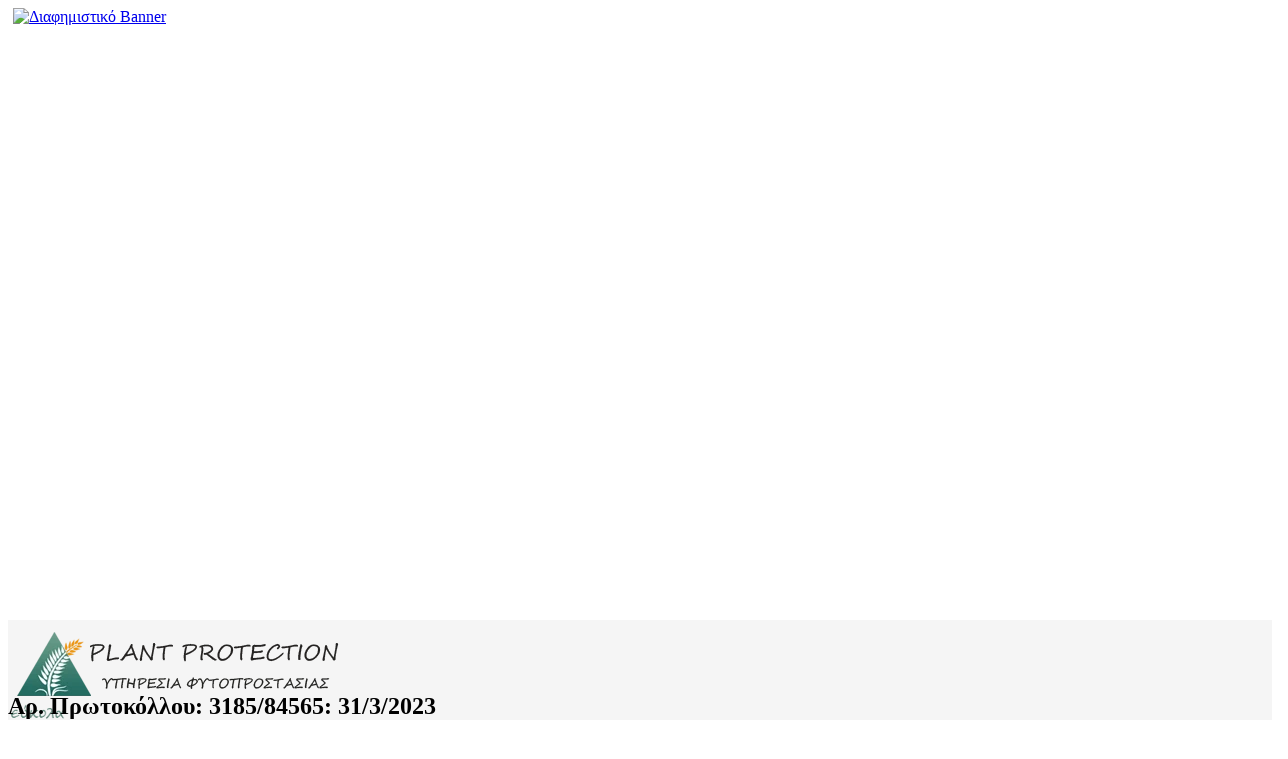

--- FILE ---
content_type: text/html; charset=utf-8
request_url: https://plantpro.gr/ypaatpdf/11220
body_size: 12841
content:
<!DOCTYPE html>
<html lang='el'>
<head>
<!-- Google tag (gtag.js) -->
<script async src="https://www.googletagmanager.com/gtag/js?id=G-W02LHN7F56"></script>
<script>
  window.dataLayer = window.dataLayer || [];
  function gtag(){dataLayer.push(arguments);}
  gtag('consent','default',{
    'ad_storage':'denied',
    'analytics_storage':'denied'
  });
  gtag('js', new Date());
  gtag('config', 'G-W02LHN7F56');
</script><script type="application/ld+json">
{
  "@context": "https://schema.org",
  "@type": "Service",
  "name": "Plant Protection",
  "url": "https://plantpro.gr",
  "serviceType": "Online Σύστημα για Γεωπόνους",
  "provider": {
    "@type": "Organization",
    "name": "Plant Protection",
    "url": "https://plantpro.gr"
  },
  "logo": "https://plantpro.gr/images/logo01_24.webp",
  "sameAs": [
    "https://www.facebook.com/plantpro.gr"
  ]
}
</script>
<meta http-equiv="content-type" content="text/html; charset=UTF-8">

<title>ABEDIN 1.8 EC: Τροποποίηση της έγκρισης ως προς το φάσμα δράσης (άρθρο 45) - Plant Protection</title>
<meta name='robots' content='index,follow'>
<meta name='description' content='Αρ. Πρωτοκόλλου: 3185/84565: 31/3/2023'>
<meta property='og:title' content='ABEDIN 1.8 EC: Τροποποίηση της έγκρισης ως προς το φάσμα δράσης (άρθρο 45) - Plant Protection' />
<meta property='og:description' content='Αρ. Πρωτοκόλλου: 3185/84565: 31/3/2023' />
<meta property='og:image' content='https://plantpro.gr/images/defult.avif'/>
<meta property='og:image' content='https://plantpro.gr/images/posts/defult.avif'/>
<meta property='og:image' content='https://plantpro.gr/images/fb_banner02.avif'/>
<meta property='og:image' content='https://plantpro.gr/images/fb_banner01.avif'/>
<meta name='keywords' content='Μυκητοκτόνα, mikites, μυκητες, Βακτήρια, Φυτοφάρμακα, Φυτοπροστατευτικά Προϊόντα, αγρομηχανικά'/>
<meta property='og:type' content='article'/>
<meta property='og:url' content='https://plantpro.gr/ypaatpdf/11220'/>
<meta name='viewport' content='width=device-width'>
<meta name="google-signin-client_id" content="212983848014-f6utr1r8h8qm1omn7d5fh44jfoo7fq6d.apps.googleusercontent.com"><link rel="shortcut icon" href="https://plantpro.gr/favicon.ico?v=2.1" type="image/vnd.microsoft.icon" />
<link rel="manifest" href="https://plantpro.gr/manifest.webmanifest">
<link rel="icon" href="https://plantpro.gr/favicon.ico?v=2.1">
<link rel='canonical' href='https://plantpro.gr/ypaatpdf/11220'></head>


<body>

<LINK rel='STYLESHEET' type="text/css" href="https://plantpro.gr/base/css/css.php?140" as="style"
 fetchpriority="high" decoding="async" loading="eager" rel="preconnect" onload="this.onload=null;this.rel='stylesheet'"/>
<style>#footerAlert[hidden] { display: none; }</style><style>.rmm{display:none;}</style>
<nav class="rmm graphite mobile" id="top-stripe" data-menu-style="graphite mobile" style="max-width: 100%;"><div class="rmm-toggled rmm rmm-closed" style="display:none; display:block;"><div class="rmm-toggled-controls"><div class="rmm-toggled-title"></div><div class="rmm-button"><span>&nbsp;</span><span>&nbsp;</span><span>&nbsp;</span></div></div><ul style="overflow: hidden; display: none; height: 601px; padding: 0px; margin: 0px; width: 420px; opacity: 1;">
<li><a href="https://plantpro.gr" class="parent" style="font-weight:bold; z-index:99;"><span>Κεντρική Σελίδα</span></a></li>
<li><a href="https://plantpro.gr/profile" class="parent" style="font-weight:bold; z-index:99;"><span>Σελίδα χρήστη <span style=" color: burlywood; ">(Σύνδεση)</span></span></a></li>					
<li><a href="https://plantpro.gr/kaliergies" class="parent" style="z-index:99;"><span>Καλλιέργειες</span></a></li> 
<li><a href="https://plantpro.gr/skeyasmata" class="parent" style="z-index:99;"><span>Γεωργικά σκευάσματα</span></a></li> 
<li><a href="https://plantpro.gr/yg" class="parent" style="z-index:99;"><span>Υγειονομικά σκευάσματα</span></a></li> 
<!--<li><a href="https://plantpro.gr/pys" class="parent" style="z-index:99;"><span>Παρασιτοκτόνα</span></a></li>-->
<li><a href="https://plantpro.gr/lipasmata" class="parent" style="z-index:99;"><span>Προϊόντα Θρέψης (Λιπάσματα)</span></a></li> 
<li><a href="https://plantpro.gr/disease" class="parent" style="z-index:99;"><span>Ασθένειες</span></a></li> 
<li><a href="https://plantpro.gr/insects" class="parent" style="z-index:99;"><span>Ζωικοί εχθροί</span></a></li> 
<li><a href="https://plantpro.gr/herbs" class="parent"><span>Ζιζάνια</span></a></li>

<li><a href="https://plantpro.gr/ofelima" class="parent"><span>Ωφελιμοι οργανισμοι</span></a></li>
<li><a href="https://plantpro.gr/mrl" class="parent"><span>Επιτρεπτά Όρια Υπολειμμάτων (MRL's)</span></a></li>
<!--<li><a href="https://plantpro.gr/cultivator" class="parent"><span>Άρθρα-Οδηγοί</span></a></li>-->
<li><a href="https://plantpro.gr/cat/37" class="parent"><span>Νομοθεσία - Κανονισμοί</a></li>

<li><a href="https://plantpro.gr/mrl" class="parent"><span>Επιτρεπτά όρια υπολειμμάτων</span></a></li>

<li><a href="https://plantpro.gr/antiprosopoi" class="parent"><span>Υπεύθυνοι διάθεσης στην αγορά</span></a></li>


<li style='background-color: #555555; border-bottom: 1px solid #333333; border-top: 1px solid #777777;'>
<table style='max-width: 230px; margin: 0px auto;'>
<tr><td>
<a href='https://play.google.com/store/apps/details?id=androapp.plantpro.gr' style='border:0px;padding:4px;'><img src="https://plantpro.gr/images/webp/app-andro.webp" style='width: 33px;' title="Εγκατάσταση της εφαρμογής σε κινητό ή tablet Android" alt='Εγκατάσταση της εφαρμογής για Android'></a>
</td>
<td>
<a href='https://chrome.google.com/webstore/detail/plant-protection/aiongdmlbedbicgjieonammobelficfh' style='border:0px;padding:4px;' target="_blank"><img src="https://plantpro.gr/images/webp/app-chrome.webp" style='width: 33px;' title="Εγκατάσταση της εφαρμογής σε Chrome Browser" alt='Εφαρμογή για Chrome'></a>
</td>
<td>

<a href='https://plantpro.gr/post/881' style='border:0px;padding:4px;'><img src="https://plantpro.gr/images/webp/app-ios.webp" style='width: 33px;' title="Εγκατάσταση της εφαρμογής σε iPhone / iPad" alt='Εγκατάσταση της εφαρμογής σε κινητό Apple IOS'></a>
</td>
<td>
<a href="https://plantpro.gr/post/746" style='border:0px;padding:4px;'><img src="https://plantpro.gr/images/webp/app-windows.webp" style='width: 33px;' title="Εγκατάσταση της εφαρμογής για Windows PC" alt="Εγκατάσταση της εφαρμογής για Windows PC / Laptop"></a>

</td></tr>
</table>
</li>



<li role="none"><a href="https://plantpro.gr/post/250" class="parent"><span>Επικοινωνία</span></a></li>

<li role="none"><a role="menuitem" class="menuselect" tabindex="-1" tabindex="-1" data-toggle="modal" data-target="#gdpr" href="https://plantpro.gr/post/253" title="Aποδοχή όρων χρήσης" alt="Aποδοχή όρων χρήσης">Aποδοχή όρων χρήσης</a></li>


</ul></div>
<a href="https://plantpro.gr" style="left:9px; top:7px; position:absolute; margin-top:-5px; margin-left:-8px; font-size:22px;color: rgb(218, 164, 83);">	<img src="https://plantpro.gr/images/logo01_24_mini.webp?123" alt="Plant Protection Logo" style="width:55px; height:48px; margin-top: -2px;"> Plant Protection</a>
</nav><aside class="diagnosi" style="display:none;">  <img alt="loading..." src="https://plantpro.gr/images/loadslow.gif?123"><br/><div style="background-image: url(https://plantpro.gr/images/diagnosis-now.avif?123); background-size:100%;width:200px; height:40px;"></div></aside><div class="slideshow" style="display:none;"> <div class="slideback"></div> <img src="https://plantpro.gr/images/loadslow.gif?123" alt="loading..." style="z-index:10"><div class="slifefront"><span>Επιστροφή</span></div><br/><div style="background-image: url(https://plantpro.gr/images/diagnosis-now.avif?123); background-size:100%;width:200px; height:40px; margin: 0px auto; z-index: 103;  display: block;"></div></div><aside class="row right_side pc noprint"><div class="menu_left twelve columns" style="width: 163px;"><div style='display:table; clear:both; padding:0px; margin:0px;  position:relative; min-height:80px; margin-bottom:12px; text-align:center;  overflow: hidden; width:100%; height:600px;' class='twelve columns nopadding bodytext mainbox pc'><a href='https://plantpro.gr/post/949' target='_top'><img src='https://plantpro.gr/images/diaf/android150x600.avif' alt='Διαφημιστικό Banner' style='width:150px; height:600px;'/ fetchpriority='high' decoding='async' loading='eager'></a></div></div></aside><header class="row" style="background: whitesmoke;">
<div class="twelve collumns">

<div class="four columns pc headtitle" style='padding-right:0px; padding-top:10px;'>
<a href="https://plantpro.gr"><img src="https://plantpro.gr/images/header_24.webp?123" alt='Plant Protection' title='Κεντρική σελίδα'>
<span style="color: rgb(49, 49, 49);font-size:27px; display:none;">Plant Protection</span>
<br/>
<span style="color: rgb(49, 49, 49);font-size:15px; display:none; margin-left:3px;">Υπηρεσία Φυτοπροστασίας</span></a>
</div>

<div class="two columns pc nomargin headtitle" style="text-align:left; padding-left:0px; display:block;">
<a href="https://plantpro.gr"><img src="https://plantpro.gr/images/eykola-grigora-aksiopista24.webp?123" title='Κεντρική σελίδα' style="max-height:54px;"></a>
</div><div class="four columns" style="float:right; text-align: right;">
<div class="alphabet headerapp pc">
<a href='https://play.google.com/store/apps/details?id=androapp.plantpro.gr'><img src="https://plantpro.gr/images/webp/app-andro_24.webp?123" class='applink' aria-label="Εγκατάσταση της εφαρμογής σε κινητό ή tablet Android" alt='Εγκατάσταση της εφαρμογής για Android'></a>
<!--
<input type="image" src="https://plantpro.gr/images/app-andro.jpg?123" aria-label="Εγκατάσταση της εφαρμογής σε κινητό ή tablet Android" class="add-button" alt='Εγκατάσταση της εφαρμογής για Android'></input>
-->
<a href='https://plantpro.gr/post/881' class='notablet'><img src="https://plantpro.gr/images/webp/app-ios_24.webp?123" class='applink' aria-label="Εγκατάσταση της εφαρμογής iPhone / iPad" alt='Εγκατάσταση της εφαρμογής iPhone / iPad'></a>
<a href='https://plantpro.gr/post/746'><img src="https://plantpro.gr/images/webp/app-windows_24.webp" class='applink' aria-label="Εγκατάσταση της εφαρμογής για Windows PC" alt='Εγκατάσταση της εφαρμογής για Windows PC / Laptop'></a>
<a href='https://chrome.google.com/webstore/detail/plant-protection/aiongdmlbedbicgjieonammobelficfh'><img src="https://plantpro.gr/images/webp/app-chrome.webp?123" class='applink' aria-label="Εγκατάσταση της εφαρμογής σε Chrome Browser" alt='Εφαρμογή για Chrome'></a>
<!--<a href='https://plantpro.gr/aps/plant-protection.bar' target="_blank" class='notablet'><img src="https://plantpro.gr/images/app-blackbery.jpg?123"  aria-label="Εγκατάσταση της εφαρμογής σε κινητό Blackberry" alt='Εγκατάσταση της εφαρμογής σε κινητό Blackberry'></a>-->
<a href='https://www.facebook.com/plantpro.gr' target="_blank"><img src="https://plantpro.gr/images/webp/app-facebook_24.webp?123" class='applink' aria-label="Βρείτε μας στο Facebook" alt='Βρείτε μας στο Facebook'></a>
</div><div class="dropdown mainmenu">
<a href="#" id="drop3" role="button" class="dropdown-toggle" data-toggle="dropdown" style="font-size: 15px!IMPORTANT;">Είσοδος<span class="caret"></span></a>
<ul class="dropdown-menu" role="menu" aria-labelledby="drop3" style='margin-left: 97px;'>
<li class="mainmenu" role="presentation"><a role="menuitem" tabindex="-1" class="login-link" href="https://plantpro.gr/profile/login">Είσοδος</a></li>
<li class="mainmenu" role="presentation"><a role="menuitem" tabindex="-1" href="https://plantpro.gr/profile/register">Εγγραφή νέου χρήστη</a></li>
<li class="mainmenu" role="presentation" class="divider"></li>
<li class="mainmenu" role="presentation"><a role="menuitem" tabindex="-1" href="https://plantpro.gr/profile/information">Πληροφορίες συνδρομής</a></li>
</ul>
</div>

<!-- Modal -->
<div class="modal fade" id="login" tabindex="-1" role="dialog" aria-labelledby="login" aria-hidden="true">
  <div class="modal-dialog">
    <div class="modal-content">
      <div class="modal-header modal-top"  style="text-align: left;">
        <button type="button" class="close" data-dismiss="modal"><span aria-hidden="true">&times;</span><span class="sr-only">Close</span></button>
        <h2 class="modal-title" id="myModalLabel">Αποκτήστε πρόσβαση στο <b>Plant Protection</b></h2>
      </div>
      <div class="modal-body" style="text-align:left; padding-top:2px;">
<div class="row">      
<div class="four columns nopadding pc">
<div align="left" style="width: 161px;height: 157px;background: url(https://plantpro.gr/images/Lock.webp?123);background-size: 160px;margin-left: 34px;"></div>
</div>
<div class="eight columns nopadding" style='padding-left:11px; max-width:500px; float:right;'>    <div id='result'></div>
    <hr style="border-top: 1px solid #827B7B;">
    Αν είστε εγγεγραμμένος χρήστης: Βήμα 1: <i><u>Συνδεθείτε</u></i>
    <hr style="border-top: 1px solid #827B7B;">
    <form method="post" action="https://plantpro.gr/profile/login" name="loginform" style="max-width:300px;">
        <label for="user_name">Όνομα Χρήστη / email</label>
        <input type="text" id="user_name" name="user_name" required />
        <label for="user_password">Κωδικός</label>
        <input type="password" id="user_password" name="user_password" autocomplete="off" required />

        <span style='display: none;'>
        <label for="captcha">Εισάγετε τον κωδικό</label>
        <img src="https://plantpro.gr/functions/login/tools/showCaptcha.php" alt="captcha" />

        <div>Παρακαλώ εισάγετε τους χαρακτήρες</div>
        <input type="text" name="code" id='captcha'/>
        </span>

        <input type="checkbox" checked style="float:left;" name="user_rememberme" id="user_rememberme" value="1" aria-label="Να με θυμάσαι" />
        <label for="user_rememberme" style="float:right; width:263px;">Να παραμείνω συνδεδεμένος (για 2 εβδομάδες)</label>
        <input type="submit" name="login" value="Είσοδος" />
        <input type='hidden' name='redirect_url' value='https://plantpro.gr/ypaatpdf/11220'>
    </form>
    <br/>
    <li><a href="https://plantpro.gr/profile/reset_password">Ξέχασα τον κωδικό μου</a></li>
    <br/>
    <hr style="border-top: 1px solid #827B7B;">
    <b>Αν είστε νέος Χρήστης:</b>
    <hr style="border-top: 1px solid #827B7B;">

    Βήμα 1: <b><a href="https://plantpro.gr/profile/register"><i><u>Δημιουργήστε νεο λογαριασμό.</u></i></a></b>
      </div>

      </div>
      </div>
      <div class="modal-footer">
        <button type="button" class="btn btn-default" data-dismiss="modal">Close</button>
        <!--<button type="button" class="btn btn-primary">Save changes</button>-->
      </div>
    </div>
  </div>
</div>
<!-- Modal END--><!-- Modal -->
<div class="modal fade" id="sindromi_start" tabindex="-1" role="dialog" aria-labelledby="sindromi_start" aria-hidden="true">
  <div class="modal-dialog">
    <div class="modal-content">
      <div class="modal-header modal-top"  style="text-align: left;">
        <button type="button" class="close" data-dismiss="modal"><span aria-hidden="true">&times;</span><span class="sr-only">Close</span></button>
        <h2 class="modal-title" id="myModalLabel">Δημιουργία Συνδρομής</h2>
      </div>
      <div class="modal-body" style="text-align:left; background-color: white;">
<div class="row">      

<div class="twelve columns nopadding" style=''><div class="four columns nopadding btntext" style='margin-bottom:5px; text-align:center;'>
<div class='hidden-xs' style='display: inline;'>Μήνας</div>
<div> &nbsp;<!--Έκπτωση 0 %--></div>
<div class='poso-xs'><b>8.00 &euro;</b></div>
<div style='visibility: hidden; display:none;'>...</div>
<div class='btn'><a href="https://plantpro.gr/profile/info/1" class="btn-primary" title="Get started">Ξεκινηστε</a></div>
</div>



<div class="four columns nopadding btntext" style='margin-bottom:5px; text-align:center;'>
<div class='hidden-xs' style='display: inline;'>Τρείς μήνες<br/></div>
<div>Έκπτωση 25 %</div>
<div class='poso-xs'><b>18.00 &euro;</b></div>
<div class='btn'><a href="https://plantpro.gr/profile/info/3" class="btn-primary" title="Get started">Ξεκινηστε</a></div>
</div>


<div class="four columns nopadding btntext" style='margin-bottom:5px; text-align:center;'>
<div class='hidden-xs' style='display: inline;'>Εξι μήνες</div>
<div>Έκπτωση 29 %</div>
<div class='poso-xs'><b>34.00 &euro;</b></div>
<div class='btn'><a href="https://plantpro.gr/profile/info/6" class="btn-primary" title="Get started">Ξεκινηστε</a></div>
</div>


<div class="two columns nopadding" style='margin-bottom:5px; margin-top:15px;'></div>

<div class="four columns nopadding btntext" style='margin-bottom:5px; margin-top:15px; text-align:center;'>
<div class='hidden-xs' style='display: inline;'>Ένας χρόνος</div>
<div>Έκπτωση 37 %</div>
<div class='poso-xs'><b>60.00 &euro;</b></div>
<div class='btn'><a href="https://plantpro.gr/profile/info/12" class="btn-primary" title="Get started">Ξεκινηστε</a></div>
</div>


<div class="four columns nopadding btntext" style='margin-bottom:5px; margin-top:15px; text-align:center;'>
<div class='hidden-xs' style='display: inline;'>Δύο χρόνια</div>
<div>Έκπτωση 53 %</div>
<div class='poso-xs'><b>90.00 &euro;</b></div>
<div class='btn'><a href="https://plantpro.gr/profile/info/24" class="btn-primary" title="Get started">Ξεκινηστε</a></div>
</div>

<div class="two columns nopadding" style='margin-bottom:5px;'></div>
<div class="twelve columns nopadding" style='margin-bottom:5px; margin-top:15px; text-align:right; font-size:13px; width:100%!IMPORTANT; clear:both;'>* Οι τιμές συμπεριλαμβάνουν ΦΠΑ 24 %</div>


<div class="four columns nopadding" style='margin-bottom:5px;'></div>

<div style='width:100%;'>
<div class="four columns nopadding btntext" style="margin-bottom:5px; margin-top:15px; text-align:center;margin: auto;"><form action="https://plantpro.gr/profile/kouponi" method="post">
<div class="hidden-xs" style="display: inline;">Κουπόνι Συνδρομής</div>
<!--<div class="poso-xs"><b>Εισάγετε τον κωδικό κουπονιού</b></div>-->
<label for="kouponi" class="sr-only">Κουπόνι έκπτωσης</label>

<div style="text-align: center;"><input id="kouponi" name="kouponi" size="15" style="margin:auto; background-color:#D9EDF7; margin-top:5px; text-align:center;"></div>
<div class="poso-xs" style='margin-top:5px;'><b style="font-size: 12px; text-shadow: 0 0 3px #FFFFFF, 0 0 5px #FFFFFF;">Εισάγετε τον κωδικό του κουπονιού</b></div>
<div class="btn" style="top:2px;">
<input type="submit" value="Ξεκινηστε" class="btn-primary" title="Get started" style="font-size: 15px!IMPORTANT;"></div></form>
</div>
</div>
<div class="four columns nopadding" style='margin-bottom:5px;'></div>
      </div>
      </div>
      </div>
      <div class="modal-footer">
        <button type="button" class="btn btn-default" data-dismiss="modal">Close</button>
        <!--<button type="button" class="btn btn-primary">Save changes</button>-->
      </div>
    </div>
  </div>
</div>
<!-- Modal END--><!-- Modal -->
<div class="modal fade" id="gdpr" tabindex="-1" role="dialog" aria-labelledby="gdpr" aria-hidden="true" data-backdrop="static" data-keyboard="false">
  <div class="modal-dialog">
    <div class="modal-content">
      <div class="modal-header modal-top"  style="text-align: left;">
        <h2 class="modal-title" id="myModalLabel">Αποδοχή όρων χρήσης και απορρήτου</h2>
      </div>
      <div class="modal-body" style="text-align:left; background-color: white;">
<div class="row">      

<div class="twelve columns" style=''>
Χρησιμοποιούμε cookie για την εξατομίκευση περιεχομένου και διαφημίσεων, την παροχή λειτουργιών κοινωνικών μέσων και την ανάλυση της επισκεψιμότητάς μας. Επιπλέον, μοιραζόμαστε πληροφορίες που αφορούν τον τρόπο που χρησιμοποιείτε τον ιστότοπό μας με συνεργάτες κοινωνικών μέσων, διαφήμισης και αναλύσεων, οι οποίοι ενδεχομένως να τις συνδυάσουν με άλλες πληροφορίες που τους έχετε παραχωρήσει ή τις οποίες έχουν συλλέξει σε σχέση με την από μέρους σας χρήση των υπηρεσιών τους. <br><br>

Αν συνεχίσετε να χρησιμοποιείτε την ιστοσελίδα μας, συναινείτε στη χρήση των cookies<!-- μας και των cookies από τρίτους,--> και αποδέχεστε την  <a href='https://plantpro.gr/post/817' tabindex="-1" data-toggle="modal" data-target="#aporitou" style='cursor: pointer; font-weight: 600;'>πολιτική απορρήτου</a> και τους <a href='https://plantpro.gr/post/253' tabindex="-1" data-toggle="modal" data-target="#oroi" style='cursor: pointer; font-weight: 600;'>ορους χρήσης</a> μας.<br/>Αν είστε εγγεγραμμένο μέλος της ιστοσελίδας μας μπορείτε ανα πάσα στιγμή να <a href='https://plantpro.gr/profile/delete' style='cursor: pointer;'>διαγραψετε</a> το λογαριασμό σας.
      </div>
      </div>
      </div>
      <div class="modal-footer">
        <button type="button" title='Αποδοχή όρων χρήσης και όρων απορρήτου' class="btn btn-success" no-data-dismiss="modal" onclick='setCookie("oroi_xrisis", "Acceptance of terms of use for Plantpro.gr ", 1095)' style='float: left;'>Αποδέχομαι τους όρους χρήσης</button>
        <button type="button" title='Αποδοχή όρων χρήσης και όρων απορρήτου' class="btn btn-warning" no-data-dismiss="modal" onclick='setCookie("oroi_xrisis_two", "Acceptance of terms of use for Plantpro.gr, deactive google analytics", 1095)'>Μόνο τα βασικά cookies</button>

        <a href="https://plantpro.gr/deletecookies.php"  title='Διαγραφή Cookies και έξοδος απο το Plantpro.gr'  class="btn btn-danger" role="button" style='float:right;'>Δεν Αποδέχομαι</a>
      </div>
    </div>
  </div>
</div>
<!-- Modal END--><!-- Modal -->
<div class="modal fade" id="aporitou" tabindex="-1" role="dialog" aria-labelledby="aporitou" aria-hidden="true">
  <div class="modal-dialog">
    <div class="modal-content">
      <!--<div class="modal-header modal-top"  style="text-align: left;">
        <h2 class="modal-title" id="myModalLabel">Αυτή η ιστοσελίδα χρησιμοποιεί cookies</h2>
      </div>-->
      <div class="modal-body" style="text-align:left; background-color: white;">
<div class="row">      

<div class="twelve columns" style=''>

<iframe style='width:100%; height:100%; min-height:500px;' src='https://plantpro.gr/base/post_gdpr.php?id=817'></iframe>

      </div>
      </div>
      </div>
      <div class="modal-footer">
        <button type="button" class="btn btn-info" data-dismiss="modal" style='float: left;'>Επιστροφή</button>
      </div>
    </div>
  </div>
</div>
<!-- Modal END--><!-- Modal -->
<div class="modal fade" id="oroi" tabindex="-1" role="dialog" aria-labelledby="gdpr" aria-hidden="true">
  <div class="modal-dialog">
    <div class="modal-content">
      <div class="modal-body" style="text-align:left; background-color: white;">
<div class="row">      

<div class="twelve columns" style=''>

<iframe style='width:100%; height:100%; min-height:500px;' src='https://plantpro.gr/base/post_gdpr.php?id=253'></iframe>

      </div>
      </div>
      </div>
      <div class="modal-footer">
        <button type="button" class="btn btn-info" data-dismiss="modal" style='float: left;'>Επιστροφή</button>
      </div>
    </div>
  </div>
</div>
<!-- Modal END--></div>
</div>
</header><div class="row" style="background: whitesmoke;"><div class="twelve columns page nopadding"><div class="twelve columns page"><nav class="pc topmenu noprint" style="text-align:center;"><nav class="bs pc"><ul class="nav nav-pills"><li class="notab"><a class="mainmenu-top" href="https://plantpro.gr/kaliergies">Καλλιέργειες - Φυτά</a></li><li class="tabonly"><a class="mainmenu-top" href="https://plantpro.gr/kaliergies">Καλλιέργειες</a></li><li class="mainmenu-sp"><a href="#" id="drop1" button role="button" class="dropdown-toggle mainmenu-top" data-toggle="dropdown">Σκευάσματα</a><ul class="dropdown-menu" role="menu" aria-labelledby="drop2"><li class="mainmenu" role="presentation"><a role="menuitem" tabindex="-1" data-toggle="modal" href="https://plantpro.gr/skeyasmata">Γεωργικά σκευάσματα</a></li><li class="mainmenu" role="presentation"><a role="menuitem" tabindex="-1" data-toggle="modal" href="https://plantpro.gr/skeyasmata/120" no-style="font-size:12px!IMPORTANT;padding-left:46px;"> Έγκρίσεις 120 ημερών</a></li><li class="mainmenu" role="presentation"><a role="menuitem" tabindex="-1" data-toggle="modal" href="https://plantpro.gr/organic" no-style="font-size:12px!IMPORTANT;padding-left:46px;">Βιολογική Γεωργία</a></li><li class="mainmenu" role="presentation"><a role="menuitem" tabindex="-1" data-toggle="modal" href="https://plantpro.gr/yg">Υγειονομικά σκευάσματα</a></li><li class="mainmenu" role="presentation"><a role="menuitem" tabindex="-1" data-toggle="modal" href="https://plantpro.gr/egkriseis">Ειδικές εγκρίσεις</a></li><hr/><li class="mainmenu" role="presentation"><a role="menuitem" tabindex="-1" data-toggle="modal" href="https://plantpro.gr/mrl"> Επιτρεπτά όρια υπολειμμάτων</a></li><hr/><li class="mainmenu" role="presentation"><a role="menuitem" tabindex="-1" data-toggle="modal" href="https://plantpro.gr/antiprosopoi">Υπεύθυνοι διάθεσης στην αγορά</a></li><hr/><li class="mainmenu" role="presentation"><a role="menuitem" tabindex="-1" data-toggle="modal" href="https://plantpro.gr/cat/37">Νομοθεσία - Κανονισμοί</a></li></ul></li><li class=""><a class="mainmenu-top" href="https://plantpro.gr/lipasmata">Προϊόντα Θρέψης</a></li><li class="mainmenu-sp"><a href="#" id="drop2" button="" role="button" class="dropdown-toggle mainmenu-top" data-toggle="dropdown" alt='Εχθροί & Ασθένειες'>Εχθροί &amp; Ασθένειες</a>
<ul class="dropdown-menu" role="menu" aria-labelledby="drop2"><li class="mainmenu" role="presentation"><a role="menuitem" tabindex="-1" data-toggle="modal" href="https://plantpro.gr/disease">Ασθένειες φυτών</a></li><li class="mainmenu" role="presentation"><a role="menuitem" tabindex="-1" data-toggle="modal" href="https://plantpro.gr/insects">Ζωικοί εχθροί</a></li><li class="mainmenu" role="presentation"><a role="menuitem" tabindex="-1" data-toggle="modal" href="https://plantpro.gr/herbs">Ζιζάνια</a></li><hr><li class="mainmenu" role="presentation"><a role="menuitem" tabindex="-1" data-toggle="modal" href="https://plantpro.gr/ofelima">Ωφέλιμοι οργανισμοι</a></li></ul></li><li class="mainmenu-sp"><a class="mainmenu-top" href="https://plantpro.gr/cultivator">Άρθρα-Οδηγοί</a></li><li class="nav navbar-nav navbar-right"><form method="post" class='topsearch'>
<div class="ac-lite ac-down "> 
  <input type="text"
            name="src"
         class="ac-lite-input top"
         placeholder=""
         autocomplete="off">
  <ul class="ac-lite-list"></ul>
</div>


<div style="float:right;">
    <input type="image" class="nopadding" src="https://plantpro.gr/images/webp/search_mini.webp?123" alt="Submit" style="height:32px; border: 0px; margin-right:9px;">
</div>


</form>

</li></ul></nav></nav>
<!--- MODAL START-->

<div class="modal fade" id="register" tabindex="-1" role="dialog" aria-labelledby="register" aria-hidden="true">
  <div class="modal-dialog">
    <div class="modal-content">
      <div class="modal-header" style="text-align: left;">
        <button type="button" class="close" data-dismiss="modal"><span aria-hidden="true">&times;</span><span class="sr-only">Close</span></button>
        <h2 class="modal-title" id="myModalLabel">Εγγραφή Χρήστη</h2>
      </div>
      <div class="modal-body" style="text-align:left;" style="min-height:400px;">
         
      </div>
      <div class="modal-footer">
        <button type="button" class="btn btn-default" data-dismiss="modal">Close</button>
        <!--<button type="button" class="btn btn-primary">Save changes</button>-->
      </div>
    </div>
  </div>
</div>


<!--- MODAL END-->



<aside class="nine columns mainbox search_in_page" id="search_in_page" style="float:right; top:0px; min-height:0px; padding-top:0px; clear:both; margin-top:0px; padding:0px; margin-bottom:0px; opacity:0; height:0px;     border-style: hidden;">
  <label for="search" class="sr-only">Αναζήτηση μέσα στην σελίδα</label>
  <input type="text" id="search" name="search"
         placeholder="Αναζήτηση μέσα στην σελίδα"
         style="float: left; width: 223px;">
  <input type="button" value="Αναζήτηση"
         id="search_in_page_input"
         onclick="search(document.getElementById('search').value)">
</aside>


<!--
<aside class="nine collumns mainbox search_in_page" id='search_in_page' style="float:right; top:0px; min-height:0px; padding-top:0px; clear:both; margin-top:0px; padding:0px; margin-bottom:0px; opacity:0; height:0px;     border-style: hidden;" aria-hidden="true" >
<input placeholder="Αναζήτηση μέσα στην σελίδα" for='search_in_page_input' type="text" id="search" style="float: left;width: 223px;">
<input type="button" value="Αναζήτηση" id='search_in_page_input' onclick="search(document.getElementById('search').value)">
</aside>
--><nav class="three columns nopadding leftmenu pc noprint" style="background: url('https://plantpro.gr/images/left-frame.webp?123');"><a href="https://plantpro.gr" alt="plantpro.gr" aria-label="plantpro.gr"><div class="catimagecover" style="background-image: url(https://plantpro.gr/images/index2.avif?123);background-position: -16px -54px;background-size: 120%;"></div></a><div class="left_categories alert alert-info pc"><h2>Γρήγορη Πλοήγηση</h2><table  style="padding: 0px; border-spacing:0px; width: 100%; " class="menu_left various"><tr><td style='width:100%; vertical-align: top;'><a class='menu-button' href='https://plantpro.gr/kaliergies'>Καλλιέργειες - Φυτά</a></td></tr><tr><td style='width:100%; vertical-align: top;'><a class='menu-button' href='https://plantpro.gr/skeyasmata'>Γεωργικά σκευάσματα</a></td></tr><tr><td style='width:100%; vertical-align: top;'><a class='menu-button' href='https://plantpro.gr/organic'>Βιολογικά σκευάσματα</a></td></tr><tr><td style='width:100%; vertical-align: top;'><a class='menu-button' href='https://plantpro.gr/skeyasmata/120'>Εγκρίσεις 120 ημερών.</a></td></tr><tr><td style='width:100%; vertical-align: top;'><a class='menu-button' href='https://plantpro.gr/mrl'>Επιτρεπτά Όρια Υπολειμμάτων (MRL's)</a></td></tr><tr><td style='width:100%; vertical-align: top;'><a class='menu-button' href='https://plantpro.gr/cat/37'>Νομοθεσία - Κανονισμοί</a></td></tr><tr><td style='width:100%; vertical-align: top;'><a class='menu-button' href='https://plantpro.gr/yg'>Υγειονομικά Σκευάσματα</a></td></tr><tr><td style='width:100%; vertical-align: top;'><a class='menu-button' href='https://plantpro.gr/disease'>Ασθένειες φυτών</a></td></tr><tr><td style='width:100%; vertical-align: top;'><a class='menu-button' href='https://plantpro.gr/insects'>Ζωικοί εχθροί</a></td></tr><tr><td style='width:100%; vertical-align: top;'><a class='menu-button' href='https://plantpro.gr/herbs'>Ζιζάνια</a></td></tr><tr><td style='width:100%; vertical-align: top;'><a class='menu-button' href='https://plantpro.gr/antiprosopoi'>Κεντρικοί Αντιπρόσωποι</a></td></tr><tr><td style='width:100%; vertical-align: top;'><a class='menu-button' href='https://plantpro.gr/lipasmata'>Προιόντα θρέψης</a></td></tr><tr><td style='width:100%; vertical-align: top;'><a class='menu-button' href='https://plantpro.gr/warnings'>Γεωργικές προειδοποιήσεις</a></td></tr></table><div    style="width:100%; height:20px; background-color:whitesmoke;"></div><table style="padding: 0px; border-spacing:0px; width: 100%;" class="menu_left various"><tr><td style="width:100%; vertical-align: top;"><a class="menu-button" <a href="https://plantpro.gr/post/248" style="background-image: url(https://plantpro.gr/images/plsel.png?123); background-size: 18px; background-position-x: 4px; background-position-y: 1px;">πληροφοριες σελιδας</a></td></tr><tr><td style="width:100%; vertical-align: top;"><a class="menu-button" <a href="https://plantpro.gr/profile/info" style="background-image: url(https://plantpro.gr/images/premium2.png?123); background-size: 18px; background-position-x: 4px; background-position-y: 1px;">πληροφοριες συνδρομης</a></td></tr><tr><td style="width:100%; vertical-align: top;"><nav role="menu"><a href="https://plantpro.gr/post/253" class="menu-button" role="menuitem" data-toggle="modal" data-target="#gdpr" style="background-image: url('https://plantpro.gr/images/terms.webp?123');">Όροι χρήσης</a></nav></td></tr><tr><td style="width:100%; vertical-align: top;"><a class="menu-button" <a href="https://plantpro.gr/post/250" style="background-image: url(https://plantpro.gr/images/contact.png?123); background-size: 18px; background-position-x: 4px; background-position-y: 1px;">Επικοινωνία</a></td></tr></table><div    style="width:100%; height:20px; background-color:whitesmoke;"></div><div class="twelve columns alert alert-info locktitle left_categories alert-info" style="margin-bottom: 15px;border-radius: 0px;      -webkit-border-radius: 0px;">
  <h3 style="margin:0px;">
  <b>Σύνδεση στο Σύστημα</b></h3>
<form method="post" action="https://plantpro.gr/profile/login" name="loginform" style="max-width:300px;">
    <input id="user_name_" type="text" name="user_name_" required="" aria-label="user name" style="padding:1px; width: 100%;" placeholder="Όνομα χρηστη ή e-mail">
    <input id="password_" type="password" name="user_password" autocomplete="off" required="" aria-label="Password" placeholder="Κωδικός χρήστη" style="width: 100%;size: 10px;font-size: 10px; padding:1px;">
    <input id="user_rememberme_" aria-label="user_rememberme_" name="user_rememberme"  placeholder="remember me" value="1" type="hidden">
    <input type="submit" name="login" value="Είσοδος Χρήστη" style="padding: 1px; width: 100%;">
    <input type='hidden' name='redirect_url' value='plantpro.gr/ypaatpdf/11220'>
</form>
<div style="padding: 0px; border-spacing:0px; width: 100%; margin-bottom:12px; margin-top:12px;" class="menu_left various">
<a href="https://plantpro.gr/profile/register">Εγγραφη νεου χρηστη</a>
</div>
</div><div style='display:table; clear:both; padding:0px; margin:0px;  position:relative; min-height:80px; margin-bottom:12px; text-align:center;  overflow: hidden; width:100%; height:240px;' class='twelve columns nopadding bodytext mainbox pc'><a href='https://plantpro.gr/post/949' target='_top'><img src='https://plantpro.gr/images/diaf/android240x240.avif' alt='Διαφημιστικό Banner' style='width:240px; height:240px;'/ fetchpriority='high' decoding='async' loading='eager'></a></div></div><br/>Τελευταία ενημέρωση σκευασμάτων: 08/01/2026<br/><br/><div class="alert alert-warning alphabet pc kal_main" style="text-align: center;">
<h3><b>Plant Protection</b><br>για Κινητο,Tablet, PC</h3>
<div class="pc appsmini">
<a href="https://play.google.com/store/apps/details?id=androapp.plantpro.gr"><img src="https://plantpro.gr/images/webp/app-andro_24.webp?123" class='applink' aria-label="Εγκατάσταση της εφαρμογής σε κινητό ή tablet Android" alt="Εφαρμογή για Android"></a>
<a href='https://plantpro.gr/post/746'><img src="https://plantpro.gr/images/webp/app-windows_24.webp" class='applink' aria-label="Εγκατάσταση της εφαρμογής για Windows PC" alt='Εγκατάσταση της εφαρμογής για Windows PC / Laptop'></a>
<a href="https://chrome.google.com/webstore/detail/plant-protection/aiongdmlbedbicgjieonammobelficfh"><img src="https://plantpro.gr/images/webp/app-chrome.webp?123" class='applink' aria-label="Εγκατάσταση της εφαρμογής σε Chrome Browser" alt="Εφαρμογή για Chrome"></a>
<a href="https://plantpro.gr/post/881"><img src="https://plantpro.gr/images/webp/app-ios_24.webp?123" class='applink' aria-label="Εγκατάσταση της εφαρμογής σε iPhone / iPad" alt="Εγκατάσταση της εφαρμογής σε iPhone / iPad"></a>
<!--<a href="https://plantpro.gr/apps/plant-protection.bar"><img src="https://plantpro.gr/images/app-blackbery.jpg?123" aria-label="Εγκατάσταση της εφαρμογής σε κινητό Blackberry" alt="Εφαρμογή σε κινητό Blackberry"></a>-->
<br><br>Διαθέσιμο για Android, iOS, Windows, Google Chrome
</div>
</div></nav><div class="nine columns mainwindow nopadding"><div class="twelve columns header nopadding">  <div class="inline-menu mobile" role="navigation" aria-label="Περισσότεροι σύνδεσμοι σελίδας"><div role="navigation" class="navigation"  data-toggle="modal" data-target=".bs-example-modal-lg" ></div></div><div style="position: absolute;left: 0px;width: 27px;text-align: left;margin-left: 1px;float: left;"><a href="#" onclick="srcInPage()" style="font-size: 15px!IMPORTANT;" title="Αναζήτηση μέσα στην σελίδα"><img src="https://plantpro.gr/images/find_in_page_mini.webp?123" alt="find in page" style="width:22px; height:22px; margin-left: 1px;"></div><div class="dropdown-menu" role="dialog" id="drop4" aria-labelledby="drop4" style="margin-left:22px;">

	<div class="modal-dialog">
    <div class="modal-content">

	<input type="button" value="Go" onclick="search(document.getElementById('search').value)"></li>
	<li class="mainmenu" role="presentation"><a role="menuitem" tabindex="-1" data-toggle="modal" href="http://localhost/delta/?logout">Έξοδος</a></li>
	<li class="mainmenu" role="presentation"></li>
	<li class="mainmenu" role="presentation"><a role="menuitem" tabindex="-1" href="http://localhost/delta/profile/info">Πληροφορίες συνδρομής</a></li>
	</div></div>
	</div><div class="smallprint" style="position: absolute; right:0px; width:120px; text-align: right;  margin-right: 1px;"><a class="pc" data-toggle="tooltip" data-placement="left" title="Kοινοποίηση στο Facebook" href='https://www.facebook.com/sharer/sharer.php?u=https%3A%2F%2Fplantpro.gr%2Fypaatpdf%2F11220' target="_blanc"> <img src="https://plantpro.gr/images/facebook-icon.webp?123" alt="Facebook share" style="width:15px;"></a><a class="pc" data-toggle="tooltip" data-placement="left" title="Kοινοποίηση στο X" alt="Kοινοποίηση στο X" href ="https://x.com/intent/post?text=ABEDIN 1.8 EC: Τροποποίηση της έγκρισης ως προς το φάσμα δράσης (άρθρο 45)&url=https%3A%2F%2Fplantpro.gr%2Fypaatpdf%2F11220"  target="_blanc"> <img src="https://plantpro.gr/images/x_icon.webp?123" alt="Kοινοποίηση στο X" style="width:15px;"></a><a class="pc" data-toggle="tooltip" data-placement="left" title="Αποστολή με email"  alt="Αποστολή με email" href="mailto:mail@mail.com?subject=ABEDIN 1.8 EC: Τροποποίηση της έγκρισης ως προς το φάσμα δράσης (άρθρο 45)&body=https://plantpro.gr/ypaatpdf/11220" target="_blanc"> <img src="https://plantpro.gr/images/mailicon.webp?123" alt="Αποστολή με email" style="width:15px;"></a></div><h1 class='top_one' style='letter-spacing:normal;font-weight: 100;'>ABEDIN 1.8 EC: Τροποποίηση της έγκρισης ως προς το φάσμα δράσης (άρθρο 45)</h1><h2 class='secondtitle' style='letter-spacing:normal;width:100%; margin-bottom:0px; bottom: 0px; position:absolute;' >Αρ. Πρωτοκόλλου: 3185/84565: 31/3/2023</h2></div><div style="position: relative; min-height: 80px; margin-bottom:12px;" class="twelve columns mainbox"><div class='twelve columns nopadding bodytext'>
    <!--
    <a href="https://plantpro.gr/securepdf.php?id=11220" title="Άνοιγμα εγγράφου σε ολόκληρη τη σελίδα" target="_blank"><div style="padding-left:3px; background-color:#323639; position: absolute;float: right; right: 15px;"><img src="https://plantpro.gr/images/pdf.webp?123" style="float:left;"><img src="https://plantpro.gr/images/arrow-back_mini.webp?123" class="back-arrow" style="margin-left:-35px; margin-top:17px; opacity:0.3;"></div></a>
    -->

    <iframe class="indexslide radio_list nomargin pc" style="border-radius: 5px; border: 0px;  width: 100%; height:100%; min-height: 700px;" nomargin="0" allowtransparency="true" vspace="0" scrolling="no" hspace="0" src="../base/js/viewerjs?zoom=page-width#../../../securepdf.php?id=11220" frameborder="0" webkitallowfullscreen allowfullscreen></iframe>

    <a href="https://plantpro.gr/securepdf.php?id=11220" title="Άνοιγμα εγγράφου σε ολόκληρη τη σελίδα" target="_blank" class="mobile mob"><div style="padding-left:3px; background-color:#323639; position: absolute;float: right; right: 15px;"><img src="https://plantpro.gr/images/pdf.webp?123" style="float:left;"><img src="https://plantpro.gr/images/arrow-back_mini.webp?123" class="back-arrow" style="margin-left:-35px; margin-top:17px; opacity:0.3;"></div></a>
    <iframe title="PDF" class="indexslide radio_list nomargin mobile mob" style="border-radius: 5px; border: 0px;  width: 100%; height:100%; min-height: 700px;" nomargin="0" allowtransparency="true" vspace="0" scrolling="no" hspace="0" src="https://1click.minagric.gr/oneClickUI/oneClickFiles/ABEDIN-18EC-tr23-fasma-fytotoxikotita-clp-pHI-14803.pdf#view=FitH" frameborder="0"></iframe></div></div><div style="position: relative; min-height: 80px; margin-bottom:12px;" class="twelve columns bodytext mainbox news_heads">
<div style="float: left; display:block; text-align:center; font-weight: 700;width: 100%;"><h2  style='font-weight: 700;'>Υπουργικές αποφάσεις για Φυτοπροστατευτικά Προϊόντα</h2></div>
<div class="twelve columns nopadding" style="width:100%!IMPORTANT; max-height:216px; overflow:auto; overflow-x:hidden;"><a href='https://plantpro.gr/ypaatpdf/12811'><div class="twelve columns bs-callout"><b><img src='https://plantpro.gr/images/webp/pdf_mini.webp?123' alt='pdf' style='width:16; height:16;top: 0px; margin-top: -4px;'/> REVUS 250 SC: Τροποποίηση της έγκρισης ως προς την ημερομηνία λήξης </b> <span style="font-stretch: semi-condensed;">Αρ. Πρωτοκόλλου: 2953/74555: 19/4/2026</span></div></a><a href='https://plantpro.gr/ypaatpdf/15219'><div class="twelve columns bs-callout"><b><img src='https://plantpro.gr/images/webp/pdf_mini.webp?123' alt='pdf' style='width:16; height:16;top: 0px; margin-top: -4px;'/> SIVANTO ENERGY: Τροποποίηση της έγκρισης ως προς την ημερομηνία λήξης </b> <span style="font-stretch: semi-condensed;">Αρ. Πρωτοκόλλου: 1879: 7/1/2026</span></div></a><a href='https://plantpro.gr/ypaatpdf/15218'><div class="twelve columns bs-callout"><b><img src='https://plantpro.gr/images/webp/pdf_mini.webp?123' alt='pdf' style='width:16; height:16;top: 0px; margin-top: -4px;'/> SIVANTO PRIME: Τροποποίηση της έγκρισης ως προς την ημερομηνία λήξης </b> <span style="font-stretch: semi-condensed;">Αρ. Πρωτοκόλλου: 1440: 5/1/2026</span></div></a><a href='https://plantpro.gr/ypaatpdf/15217'><div class="twelve columns bs-callout"><b><img src='https://plantpro.gr/images/webp/pdf_mini.webp?123' alt='pdf' style='width:16; height:16;top: 0px; margin-top: -4px;'/> TEKTON: Τροποποίηση της έγκρισης ως προς την ημερομηνία λήξης </b> <span style="font-stretch: semi-condensed;">Αρ. Πρωτοκόλλου: 362430: 31/12/2025</span></div></a><a href='https://plantpro.gr/ypaatpdf/15215'><div class="twelve columns bs-callout"><b><img src='https://plantpro.gr/images/webp/pdf_mini.webp?123' alt='pdf' style='width:16; height:16;top: 0px; margin-top: -4px;'/> ACTICLASTER: Τροποποίηση της έγκρισης ως προς το φάσμα δράσης (άρθρο 45)</b> <span style="font-stretch: semi-condensed;">Αρ. Πρωτοκόλλου: 359197: 24/12/2025</span></div></a><a href='https://plantpro.gr/ypaatpdf/15216'><div class="twelve columns bs-callout"><b><img src='https://plantpro.gr/images/webp/pdf_mini.webp?123' alt='pdf' style='width:16; height:16;top: 0px; margin-top: -4px;'/> SERCADIS 30 SC: Τροποποίηση της έγκρισης ως προς το φάσμα δράσης (άρθρα 33 & 45)</b> <span style="font-stretch: semi-condensed;">Αρ. Πρωτοκόλλου: 359490: 24/12/2025</span></div></a><a href='https://plantpro.gr/ypaatpdf/15212'><div class="twelve columns bs-callout"><b><img src='https://plantpro.gr/images/webp/pdf_mini.webp?123' alt='pdf' style='width:16; height:16;top: 0px; margin-top: -4px;'/> SPINE: Οριστική έγκριση διάθεσης στην αγορά σύμφωνα με τον Κανονισμό 1107/2009 (άρθρα 33 και 34)</b> <span style="font-stretch: semi-condensed;">Αρ. Πρωτοκόλλου: 357424: 23/12/2025</span></div></a><a href='https://plantpro.gr/ypaatpdf/15213'><div class="twelve columns bs-callout"><b><img src='https://plantpro.gr/images/webp/pdf_mini.webp?123' alt='pdf' style='width:16; height:16;top: 0px; margin-top: -4px;'/> TORY SC: Οριστική έγκριση διάθεσης στην αγορά σύμφωνα με τον Κανονισμό 1107/2009 (άρθρο 34)</b> <span style="font-stretch: semi-condensed;">Αρ. Πρωτοκόλλου: 358624: 23/12/2025</span></div></a><a href='https://plantpro.gr/ypaatpdf/15214'><div class="twelve columns bs-callout"><b><img src='https://plantpro.gr/images/webp/pdf_mini.webp?123' alt='pdf' style='width:16; height:16;top: 0px; margin-top: -4px;'/> CYPRICE: Οριστική έγκριση διάθεσης στην αγορά σύμφωνα με τον Κανονισμό 1107/2009, με αμοιβαία αναγνώριση από ΠΟΡΤΟΓΑΛΙΑ</b> <span style="font-stretch: semi-condensed;">Αρ. Πρωτοκόλλου: 359043: 23/12/2025</span></div></a><a href='https://plantpro.gr/ypaatpdf/15211'><div class="twelve columns bs-callout"><b><img src='https://plantpro.gr/images/webp/pdf_mini.webp?123' alt='pdf' style='width:16; height:16;top: 0px; margin-top: -4px;'/> PACLOT 25 SC: Τροποποίηση της έγκρισης ως προς την εγγυημένη σύνθεση (τα στοιχεία της)</b> <span style="font-stretch: semi-condensed;">Αρ. Πρωτοκόλλου: 358110: 22/12/2025</span></div></a><a href='https://plantpro.gr/ypaatpdf/15203'><div class="twelve columns bs-callout"><b><img src='https://plantpro.gr/images/webp/pdf_mini.webp?123' alt='pdf' style='width:16; height:16;top: 0px; margin-top: -4px;'/> STOMP AQUA 455 CS: Τροποποίηση της έγκρισης ως προς τα εργοστάσια παρασκευής της δ.ο. ως προς τα στοιχεία</b> <span style="font-stretch: semi-condensed;">Αρ. Πρωτοκόλλου: 355169: 19/12/2025</span></div></a><a href='https://plantpro.gr/ypaatpdf/15204'><div class="twelve columns bs-callout"><b><img src='https://plantpro.gr/images/webp/pdf_mini.webp?123' alt='pdf' style='width:16; height:16;top: 0px; margin-top: -4px;'/> ABILEST 455 CS: Τροποποίηση της έγκρισης ως προς τα εργοστάσια παρασκευής της δ.ο. ως προς τα στοιχεία</b> <span style="font-stretch: semi-condensed;">Αρ. Πρωτοκόλλου: 355170: 19/12/2025</span></div></a><a href='https://plantpro.gr/ypaatpdf/15205'><div class="twelve columns bs-callout"><b><img src='https://plantpro.gr/images/webp/pdf_mini.webp?123' alt='pdf' style='width:16; height:16;top: 0px; margin-top: -4px;'/> DURAX 455 CS: Τροποποίηση της έγκρισης ως προς τα εργοστάσια παρασκευής της δ.ο. ως προς τα στοιχεία</b> <span style="font-stretch: semi-condensed;">Αρ. Πρωτοκόλλου: 355172: 19/12/2025</span></div></a><a href='https://plantpro.gr/ypaatpdf/15206'><div class="twelve columns bs-callout"><b><img src='https://plantpro.gr/images/webp/pdf_mini.webp?123' alt='pdf' style='width:16; height:16;top: 0px; margin-top: -4px;'/> ENERGIZER 455 CS: Τροποποίηση της έγκρισης ως προς τα εργοστάσια παρασκευής της δ.ο. ως προς τα στοιχεία</b> <span style="font-stretch: semi-condensed;">Αρ. Πρωτοκόλλου: 355176: 19/12/2025</span></div></a><a href='https://plantpro.gr/ypaatpdf/15207'><div class="twelve columns bs-callout"><b><img src='https://plantpro.gr/images/webp/pdf_mini.webp?123' alt='pdf' style='width:16; height:16;top: 0px; margin-top: -4px;'/> PROWL 455 CS: Τροποποίηση της έγκρισης ως προς τα εργοστάσια παρασκευής της δ.ο. ως προς τα στοιχεία</b> <span style="font-stretch: semi-condensed;">Αρ. Πρωτοκόλλου: 355177: 19/12/2025</span></div></a><a href='https://plantpro.gr/ypaatpdf/15208'><div class="twelve columns bs-callout"><b><img src='https://plantpro.gr/images/webp/pdf_mini.webp?123' alt='pdf' style='width:16; height:16;top: 0px; margin-top: -4px;'/> REVADIS 455 CS: Τροποποίηση της έγκρισης ως προς τα εργοστάσια παρασκευής της δ.ο. ως προς τα στοιχεία</b> <span style="font-stretch: semi-condensed;">Αρ. Πρωτοκόλλου: 355178: 19/12/2025</span></div></a><a href='https://plantpro.gr/ypaatpdf/15209'><div class="twelve columns bs-callout"><b><img src='https://plantpro.gr/images/webp/pdf_mini.webp?123' alt='pdf' style='width:16; height:16;top: 0px; margin-top: -4px;'/> VINATOR 455 CS: Τροποποίηση της έγκρισης ως προς τα εργοστάσια παρασκευής της δ.ο. ως προς τα στοιχεία</b> <span style="font-stretch: semi-condensed;">Αρ. Πρωτοκόλλου: 355179: 19/12/2025</span></div></a><a href='https://plantpro.gr/ypaatpdf/15210'><div class="twelve columns bs-callout"><b><img src='https://plantpro.gr/images/webp/pdf_mini.webp?123' alt='pdf' style='width:16; height:16;top: 0px; margin-top: -4px;'/> BROOKLYNN: Οριστική έγκριση διάθεσης στην αγορά σύμφωνα με τον Κανονισμό 1107/2009 (άρθρο 34)</b> <span style="font-stretch: semi-condensed;">Αρ. Πρωτοκόλλου: 356440: 19/12/2025</span></div></a></div></div>
<div class="twelve columns nopadding btntext btntextx" style="padding-top: 15px; height: auto; border: 1px dashed; border-color: rgb(210, 210, 210); width: 100%!IMPORTANT; min-width: 100%; background-image: none; background-color: white; margin-bottom:12px; clear: both; display:table;">
<h2 style="float: left; display:block; text-align:center; font-weight: 700;width: 100%; clear: both; display:table;">Γίνε συνδρομητης στο </h2>
<div class="twelve columns nopadding btntext btntextx" style="border-bottom:1px dashed rgb(210, 210, 210);    font-size: large; height: auto;  max-width: 100%;text-align:center; margin-bottom:0px; text-align: center; margin-bottom: 0px; width: 100%!IMPORTANT; background-image: none; clear: both; display:table;">
Πακέτα Συνδρομής
</div>


<div class="two columns nopadding btntext btntextx" style='margin-bottom:5px; text-align:center; border-right:1px dashed rgb(210, 210, 210);  border-bottom:1px dashed rgb(210, 210, 210);'>
<div class='hidden-xs' style='display: inline;'>Μήνας</div>
<div class=''> &nbsp;<!--Έκπτωση  %--></div>
<div class='poso-xs'><b>8.00 &euro;</b></div>
<div style='visibility: hidden; display:none;'>...</div>
</div>



<div class="two columns nopadding btntext btntextx" style='margin-bottom:5px; text-align:center; border-right:1px dashed rgb(210, 210, 210); border-bottom:1px dashed rgb(210, 210, 210);'>
<div class='hidden-xs' style='display: inline;'>Τρείς μήνες<br/></div>
<div class='pc'>Έκπτωση 25 %</div>
<div class='poso-xs'><b>18.00 &euro;</b></div>
</div>


<div class="two columns nopadding btntext btntextx" style='margin-bottom:5px; text-align:center; border-right:1px dashed rgb(210, 210, 210); border-bottom:1px dashed rgb(210, 210, 210);'>
<div class='hidden-xs' style='display: inline;'>Εξι μήνες</div>
<div class='pc'>Έκπτωση 29 %</div>
<div class='poso-xs'><b>34.00 &euro;</b></div>
</div>



<div class="two columns nopadding btntext btntextx" style='margin-bottom:5px; text-align:center; border-right:1px dashed rgb(210, 210, 210); border-bottom:1px dashed rgb(210, 210, 210);'>
<div class='hidden-xs' style='display: inline;'>Ένας χρόνος</div>
<div class='pc'>Έκπτωση 37 %</div>
<div class='poso-xs'><b>60.00 &euro;</b></div>
</div>


<div class="two columns nopadding btntext btntextx" style='margin-bottom:5px; text-align:center; border-right: 1px dashed rgb(210, 210, 210); border-bottom:1px dashed rgb(210, 210, 210);'>
<div class='hidden-xs' style='display: inline;'>Δύο χρόνια</div>
<div class='pc'>Έκπτωση 53 %</div>
<div class='poso-xs'><b>90.00 &euro;</b></div>
</div>


<div class="twelve columns nopadding" style='margin-bottom:5px;  text-align:right; font-size:13px; width:100%!IMPORTANT; clear:both;'>* Οι τιμές συμπεριλαμβάνουν ΦΠΑ 24 %</div>

</div>
</div><div class='mobile' style='clear:both; top:-15px; position:relative;'></div><div class='three columns nopadding pc'></div> <div class='nine columns nopadding full'><div style='display:table; clear:both; padding:0px; margin:0px;  position:relative; min-height:80px; margin-bottom:12px; text-align:center;  overflow: hidden; width:100%; height:130px;' class='twelve columns nopadding bodytext mainbox pc'><a href='https://plantpro.gr/mrl/' target='_top'><img src='https://plantpro.gr/images/diaf/mrl690x110.avif' alt='Διαφημιστικό Banner' style='width:690px; height:110px;'/ fetchpriority='high' decoding='async' loading='eager'></a></div></div>
<!-- Lightweight Autocomplete (no jQuery) -->
<!--
<div class='nine columns mainbox search mainsearchwindow' style='position:sticky;bottom:0px; float:right'>
<form method="post" noaction="https://plantpro.gr/src/">
<div id="ac-lite ac-up" style='width:100%'>
  <input id="ac-lite-input" type="text" placeholder="Αναζήτηση…" autocomplete="off" name='src' />
  <ul id="ac-lite-list" role="listbox" aria-label="Προτάσεις"></ul>
</div>
<input type="image" class="nopadding searchbutton" src="https://plantpro.gr/images/webp/search_mini.webp?123" alt="Αναζήτηση" style="height: 32px; border: 0px; margin-right: 9px;">
</form>
</div>
-->

<div class='nine columns mainbox search mainsearchwindow' style='position:sticky;bottom:0px; float:right'>
<form method="post" noaction="https://plantpro.gr/src/">

<div class="ac-lite ac-up" style='width:100%'>
  <input type="text"  class="ac-lite-input"  placeholder="Αναζήτηση…" autocomplete="off" name='src' >
  <ul class="ac-lite-list" role="listbox" aria-label="Προτάσεις"></ul>
</div>
<input type="image" class="nopadding searchbutton" src="https://plantpro.gr/images/webp/search_mini.webp?123" alt="Αναζήτηση" style="height: 32px; border: 0px; margin-right: 9px;">

</form>
</div>

</div></div></div></div></div></div></div><footer class='noprint' style='width:100%; background-color:#3D3D3D; color:whitesmoke; position:absolute;'><div class='row' style='background-color:#3D3D3D; color:whitesmoke; padding:20px;'><div class='twelve columns' style='padding:20px;'><div class='twelve columns nopadding' style='padding-bottom:15px;'>Με το <b>Plant Protection</b> έχετε πρόσβαση στις λίστες των επιτρεπόμενων σκευασμάτων ανά καλλιέργεια, τις οδηγίες χρήσης, τα δοσολογικά σχήματα, και τον τρόπο εφαρμογής τους, εύκολα, γρήγορα, αξιόπιστα.</div><div class="three columns nopadding _various"><table  style="margin-top:10px;padding: 0px; border-spacing:0px; width: 100%;" class="menu_left_bottom _various"><tr><td style="width:100%; vertical-align:top;"><ul><li><a class="menu-button_" <a href="https://plantpro.gr/post/248">Πληροφορίες σελιδας</a></li></ul></td></tr><tr><td style="width:100%; vertical-align:top;"><ul><li><a class="menu-button_" <a href="https://plantpro.gr/profile/info">Πληροφορίες συνδρομης</a></li></ul></td></tr><tr><td style="width:100%; vertical-align:top;"><ul><li><a class="menu-button_" <a href="https://plantpro.gr/post/250">Eπικοινωνία</a></li></ul></td></tr><tr><td style="width:100%; vertical-align:top;"><ul><li><a class="menu-button_" <a href="https://plantpro.gr/profile/login">Συνδεση χρήστη</a></li></ul></td></tr><tr><td style="width:100%; vertical-align:top;"><ul><li><a class="menu-button_" <a href="https://plantpro.gr/profile/register">Εγγραφή νέου χρήστη</a></li></ul></td></tr><tr><td style="width:100%; vertical-align:top;"><ul><li><a class="menu-button_" <a href="https://plantpro.gr/profile">Profile χρήστη</a></li></ul></td></tr><tr><td style="width:100%; vertical-align: top;"><ul><li><a class="menu-button_" <a href="https://plantpro.gr/post/817">Προστασία προσωπικών δεδομένων</a></li></ul></td></tr><tr><td style="width:100%; vertical-align:top;"><ul><li><a class="menu-button_" <a href="https://plantpro.gr/post/253">Οροι χρησης Plant Protection</a></li></ul></td></tr><tr><td style="width:100%; vertical-align:top;"><ul><li><span style="font-size: 13px; color: whitesmoke;">Εφαρμογές <b>Plant Protection</b> για </span><center><a class="menu-button_" href="https://play.google.com/store/apps/details?id=androapp.plantpro.gr">Android</a> 
			<a class="menu-button_" href="https://plantpro.gr/post/746" target="_blank">Windows</a>
			<a class="menu-button_" href="https://chrome.google.com/webstore/detail/plant-protection/aiongdmlbedbicgjieonammobelficfh" target="_blank">Chrome</a> 
			<!--<a class="menu-button_" href="https://plantpro.gr/apps/plant-protection.bar" target="_blank">Blackberry</a>-->
			<a class="menu-button_" href="https://plantpro.gr/post/881" target="_blank">iPhone/ iPad</a>
			</center></li></ul></td></tr><tr><td style="width:100%; vertical-align:top;"><ul><li><a class="menu-button_" <a href="https://www.facebook.com/plantpro.gr" target="_blank">Βρείτε μας στο Facebook</a></li></ul></td></tr></table><br/></div><div class="three columns nopadding _various"><table  style="margin-top:10px;padding: 0px; border-spacing:0px; width: 100%;" class="menu_left_bottom _various"><tr><td style="width:100%; vertical-align:top;"><ul><li><a class="menu-button_" <a href="https://plantpro.gr/kaliergies">Καλλιέργειες - Φυτά</a></li></ul></td></tr><tr><td style="width:100%; vertical-align:top;"><ul><li><a class="menu-button_" <a href="https://plantpro.gr/skeyasmata">Γεωργικά σκευάσματα</a></li></ul></td></tr><tr><td style="width:100%; vertical-align:top;"><ul><li><a class="menu-button_" <a href="https://plantpro.gr/yg">Υγειονομικά και ειδικά σκευάσματα</a></li></ul></td></tr><tr><td style="width:100%; vertical-align:top;"><ul><li><a class="menu-button_" <a href="https://plantpro.gr/egkriseis">Ειδικές εγκρίσεις σκευασμάτων</a></li></ul></td></tr><tr><td style="width:100%; vertical-align:top;"><ul><li><a class="menu-button_" <a href="https://plantpro.gr/disease">Ασθένειες φυτών</a></li></ul></td></tr><tr><td style="width:100%; vertical-align:top;"><ul><li><a class="menu-button_" <a href="https://plantpro.gr/insects">Ζωικοί εχθροί</a></li></ul></td></tr><tr><td style="width:100%; vertical-align:top;"><ul><li><a class="menu-button_" <a href="https://plantpro.gr/herbs">Ζιζάνια</a></li></ul></td></tr><tr><td style="width:100%; vertical-align:top;"><ul><li><a class="menu-button_" <a href="https://plantpro.gr/antiprosopoi">Κεντρικοί αντιπρόσωποι</a></li></ul></td></tr><tr><td style="width:100%; vertical-align:top;"><ul><li><a class="menu-button_" <a href="https://plantpro.gr/lipasmata">Λιπάσματα</a></li></ul></td></tr></table><br/></div><div class="six columns"><div class="twelve columns nopadding headtitle"><div style="background-color:white; width: 215px; max-width:100%; overflow:hidden;"><img src="https://plantpro.gr/images/vivawallet_mini.avif?123" style="width:163px;height:28px;" title="vivawallet.gr"><div style="background-color:#3d3d3d;width:6px;display:inline-block;height:42px;margin-top: -9px;margin-bottom: -17px;"> </div><img src="https://plantpro.gr/images/paypal-mini.avif?123" alt="Paypal" style="width:41px; height:40px; margin-left:2px; background-color:#3d3d3d;"></div><div style="background-color:white; width: 215px; max-width:100%; overflow:hidden; margin-top:5px; text-align:center;padding-top:2px;padding-bottom:2px;"><img src="https://plantpro.gr/images/cards.avif" alt="Debit Card" title="" style="width:122px;height: 24px;text-align: center;"><img src="https://plantpro.gr/images/Amex.avif" alt="American Express Card" title="" style="width:39px;height:24px;padding-left:3px;"><img src="https://plantpro.gr/images/Diners.avif" alt="Diners Card" title="" style="width:40px;height:25px;padding-left:3px;"></div><div class="twelve columns nopadding" style="padding-top:20px;"></div><div class="twelve columns nopadding"><img src="https://plantpro.gr/images/footer_logo.webp?123" alt="Plant Protection logo" style="width:290.97px;height:94.99px;float:left;"><div><img src="https://plantpro.gr/images/designpc.webp?123" alt="emax.gr" style="width:100%;height:100%;"></div><div class="notab pc" style="margin-top:-42px; margin-left:256px; color:rgb(158, 158, 158);"></div></div></div></div></footer><script async src='https://plantpro.gr/base/js/loadfile2.php?133'></script><script type="text/javascript" src="https://plantpro.gr/base/js/jquery-1.8.2.min.php?123"></script><script type="text/javascript" src="https://plantpro.gr/base/js/autoc/scripts/jquery.mockjax.min.js?123"></script><script type="text/javascript" src="https://plantpro.gr/indexing/catalog_js.php?2026-02-01"></script><script type="text/javascript" src="https://plantpro.gr/base/js/responsivemobilemenu.js?123"></script><script async src='https://plantpro.gr/base/js/bootstrap.min.js?123'></script><script async src='https://plantpro.gr/base/js/login.js?1'></script><script async src='https://plantpro.gr/base/js/jquery.sticky.js?123'></script><script async src='https://plantpro.gr/base/js/printpage.js?123'></script><script async src='https://plantpro.gr/base/js/diagnosi.js?123'></script><script async src='https://plantpro.gr/base/js/iframe.js?123'></script><script defer src='https://plantpro.gr/base/js/search_in_page.js?123'></script><script defer src='https://plantpro.gr/base/js/autocomplete25.1.php?2'></script><script>window.addEventListener('load', function () {var el = document.getElementById('footerAlert');if (el) el.removeAttribute('hidden');document.body.classList.add('loaded');});</script>
<script>$(window).load(function(){$("#sticker").sticky({ topSpacing: 0, bottomSpacing: 500 });});</script>



<script type="text/javascript" src="https://plantpro.gr/base/js/cookies.js?123"></script>
</html><br />
<b>Fatal error</b>:  Uncaught Error: mysqli object is already closed in /home/plantpro/public_html/pages/ypaatpdf.php:362
Stack trace:
#0 /home/plantpro/public_html/pages/ypaatpdf.php(362): mysqli_close(Object(mysqli))
#1 /home/plantpro/public_html/index.php(348): include('/home/plantpro/...')
#2 {main}
  thrown in <b>/home/plantpro/public_html/pages/ypaatpdf.php</b> on line <b>362</b><br />
